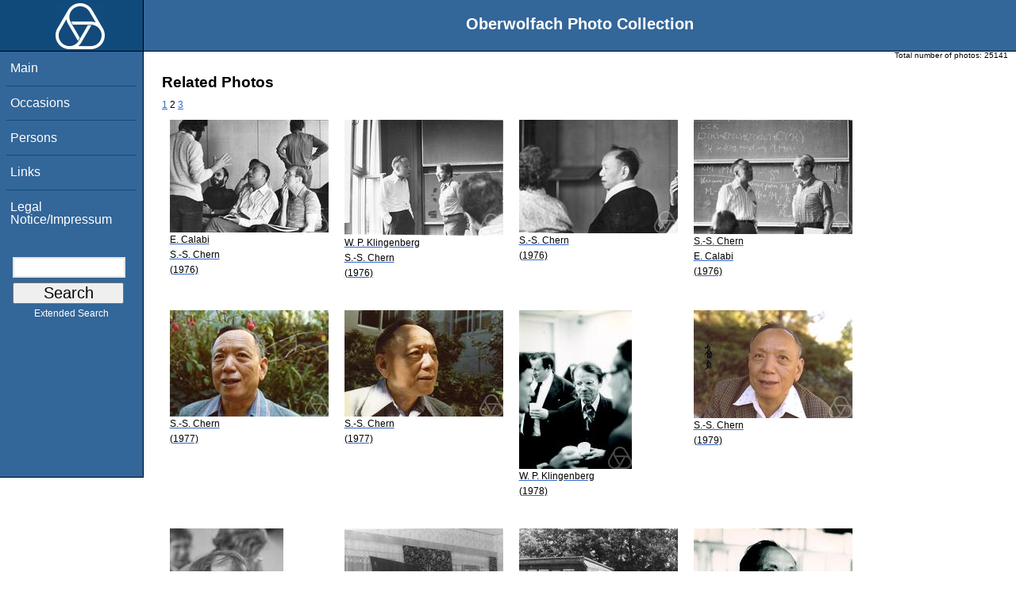

--- FILE ---
content_type: text/html; charset=utf-8
request_url: https://opc.mfo.de/related?page=2&id=7482
body_size: 2477
content:
<!DOCTYPE html PUBLIC "-//W3C//DTD XHTML 1.0 Transitional//EN" "http://www.w3.org/TR/xhtml1/DTD/xhtml1-transitional.dtd">
<html xmlns="http://www.w3.org/1999/xhtml">

    <head><script type="text/javascript" src="/toscawidgets/resources/tw.dojo/static/1.8.1/min/dojo/dojo.js" djConfig="isDebug: false,     parseOnLoad: true"></script>
<script type="text/javascript" src="/toscawidgets/resources/goldensearch/static/js/focus.js"></script>
    <link href="/css/tripoli/tripoli.simple.css" type="text/css" rel="stylesheet" />
    <!--[if IE]><link rel="stylesheet" type="text/css" href="/css/tripoli/tripoli.simple.ie.css" /><![endif]-->
    <meta name="generator" content="HTML Tidy for Mac OS X (vers 12 April 2005), see www.w3.org" /><title>Related Photos</title>
    <meta content="text/xhtml; charset=utf-8" http-equiv="content-type" />
    <meta name="keywords" content="photos, Oberwolfach, mathematician, research, mathematics, workshop, history" />
    <link rel="stylesheet" type="text/css" href="/css/owpdb-new.css" />
    <script type="text/javascript" src="/js/piwik.js"></script>
    <title>Related Photos</title>
  </head>
    <body><div id="header">
    <div id="logo"><a href="http://www.mfo.de">
      <img id="logo-image" src="/images/ow-logo.gif" alt="OW logo" border="0" style="margin-left:70px; margin-right:auto;" /></a></div>  <h1>
          Oberwolfach Photo Collection
        </h1></div>
        <div class="clear"></div>
        <div class="wrap">
        <div id="menu">
        <ul>
        <li><a class="nav" href="/">Main</a></li><li><a class="nav" href="/list_years_grouped">Occasions</a></li><li><a class="nav" href="/list_persons">Persons</a></li><li><a class="nav" href="/external_links">Links</a></li><li><a class="nav" href="/imprint">Legal Notice/Impressum</a></li>
        </ul><br />
            <form name="searchform" class="search_box" action="/search" method="get">
              <input id="goldensearch" type="text" name="term" value="" />
              <input type="submit" value="   Search   " />
            </form>
            <a class="extended_search_link" href="/extended_search">Extended Search</a>
      </div>
              <div><div id="flash"><script type="text/javascript">//<![CDATA[
if(!window.webflash){webflash=(function(){var j=document;var k=j.cookie;var f=null;var e=false;var g=null;var c=/msie|MSIE/.test(navigator.userAgent);var a=function(m){return j.createTextNode(m.message)};var l=function(n,m){};var b=function(o,m){var n=m;if(typeof(o)=="string"){n=window[o]}else{if(o){n=o}}return n};var h=function(){var p=k.indexOf(f+"=");if(p<0){return null}var o=p+f.length+1;var m=k.indexOf(";",o);if(m==-1){m=k.length}var n=k.substring(o,m);j.cookie=f+"=; expires=Fri, 02-Jan-1970 00:00:00 GMT; path=/";return webflash.lj(unescape(n))};var i=function(){if(e){return}e=true;var p=h();if(p!==null){var m=j.getElementById(g);var n=j.createElement("div");if(p.status){n.setAttribute(c?"className":"class",p.status)}var o=a(p);n.appendChild(o);m.style.display="block";if(p.delay){setTimeout(function(){m.style.display="none"},p.delay)}m.appendChild(n);l(p,m)}};var d=function(){if(!c){var m="DOMContentLoaded";j.addEventListener(m,function(){j.removeEventListener(m,arguments.callee,false);i()},false);window.addEventListener("load",i,false)}else{if(c){var m="onreadystatechange";j.attachEvent(m,function(){j.detachEvent(m,arguments.callee);i()});if(j.documentElement.doScroll&&!frameElement){(function(){if(e){return}try{j.documentElement.doScroll("left")}catch(n){setTimeout(arguments.callee,0);return}i()})()}window.attachEvent("load",i)}}};return function(m){f=m.name||"webflash";g=m.id||"webflash";l=b(m.on_display,l);a=b(m.create_node,a);return{payload:h,render:d}}})();webflash.lj=function(s){var r;eval("r="+s);return r}};webflash({"id": "flash", "name": "webflash"}).render();
//]]></script></div></div>
        <div style="font-size: x-small;text-align: right; padding: 0 10px 0 10px;">
        Total number of photos: <span>25141</span>
        </div>
      <div class="content">
        <h1>Related Photos</h1>
         <div>
  <a class="pager_link" href="/related?page=1&amp;id=7482">1</a> <span class="pager_curpage">2</span> <a class="pager_link" href="/related?page=3&amp;id=7482">3</a>
   <table cellpadding="4" cellspacing="4" class="gallery">
  <tr>
    <td>
<a class="galleryimg" href="/detail?photo_id=7481">
    <img title="Eugenio Calabi, Shiing-Shen Chern" alt="Eugenio Calabi, Shiing-Shen Chern" src="/photoSmall?id=7481" />
  <ul class="photolabel">
  <li>
      <ul class="photolabel">
  <li class="photolabel">E. Calabi</li><li class="photolabel">S.-S. Chern</li><li class="photolabel">(1976)</li>
</ul>
 </li>
</ul>
</a>
    </td><td>
<a class="galleryimg" href="/detail?photo_id=7482">
    <img title="Wilhelm P.A. Klingenberg, Shiing-Shen Chern" alt="Wilhelm P.A. Klingenberg, Shiing-Shen Chern" src="/photoSmall?id=7482" />
  <ul class="photolabel">
  <li>
      <ul class="photolabel">
  <li class="photolabel">W. P. Klingenberg</li><li class="photolabel">S.-S. Chern</li><li class="photolabel">(1976)</li>
</ul>
 </li>
</ul>
</a>
    </td><td>
<a class="galleryimg" href="/detail?photo_id=7483">
    <img title="Shiing-Shen Chern" alt="Shiing-Shen Chern" src="/photoSmall?id=7483" />
  <ul class="photolabel">
  <li>
      <ul class="photolabel">
  <li class="photolabel">S.-S. Chern</li><li class="photolabel">(1976)</li>
</ul>
 </li>
</ul>
</a>
    </td><td>
<a class="galleryimg" href="/detail?photo_id=7484">
    <img title="Shiing-Shen Chern, Eugenio Calabi" alt="Shiing-Shen Chern, Eugenio Calabi" src="/photoSmall?id=7484" />
  <ul class="photolabel">
  <li>
      <ul class="photolabel">
  <li class="photolabel">S.-S. Chern</li><li class="photolabel">E. Calabi</li><li class="photolabel">(1976)</li>
</ul>
 </li>
</ul>
</a>
    </td>
  </tr><tr>
    <td>
<a class="galleryimg" href="/detail?photo_id=4915">
    <img title="Shiing-Shen Chern" alt="Shiing-Shen Chern" src="/photoSmall?id=4915" />
  <ul class="photolabel">
  <li>
      <ul class="photolabel">
  <li class="photolabel">S.-S. Chern</li><li class="photolabel">(1977)</li>
</ul>
 </li>
</ul>
</a>
    </td><td>
<a class="galleryimg" href="/detail?photo_id=4922">
    <img title="Shiing-Shen Chern" alt="Shiing-Shen Chern" src="/photoSmall?id=4922" />
  <ul class="photolabel">
  <li>
      <ul class="photolabel">
  <li class="photolabel">S.-S. Chern</li><li class="photolabel">(1977)</li>
</ul>
 </li>
</ul>
</a>
    </td><td>
<a class="galleryimg" href="/detail?photo_id=2136">
    <img title="Wilhelm P.A. Klingenberg" alt="Wilhelm P.A. Klingenberg" src="/photoSmall?id=2136" />
  <ul class="photolabel">
  <li>
      <ul class="photolabel">
  <li class="photolabel">W. P. Klingenberg</li><li class="photolabel">(1978)</li>
</ul>
 </li>
</ul>
</a>
    </td><td>
<a class="galleryimg" href="/detail?photo_id=10027">
    <img title="Shiing-Shen Chern" alt="Shiing-Shen Chern" src="/photoSmall?id=10027" />
  <ul class="photolabel">
  <li>
      <ul class="photolabel">
  <li class="photolabel">S.-S. Chern</li><li class="photolabel">(1979)</li>
</ul>
 </li>
</ul>
</a>
    </td>
  </tr><tr>
    <td>
<a class="galleryimg" href="/detail?photo_id=8875">
    <img title="Wilhelm P.A. Klingenberg" alt="Wilhelm P.A. Klingenberg" src="/photoSmall?id=8875" />
  <ul class="photolabel">
  <li>
      <ul class="photolabel">
  <li class="photolabel">W. P. Klingenberg</li><li class="photolabel">(1980)</li>
</ul>
 </li>
</ul>
</a>
    </td><td>
<a class="galleryimg" href="/detail?photo_id=11173">
    <img title="Wilhelm P.A. Klingenberg" alt="Wilhelm P.A. Klingenberg" src="/photoSmall?id=11173" />
  <ul class="photolabel">
  <li>
      <ul class="photolabel">
  <li class="photolabel">W. P. Klingenberg</li><li class="photolabel">(1981)</li>
</ul>
 </li>
</ul>
</a>
    </td><td>
<a class="galleryimg" href="/detail?photo_id=11182">
    <img title="Bertram Kostant, Wilhelm P.A. Klingenberg, Boris P. Komrakov, Jurii Ivanovic Manin, Alfred  Gray" alt="Bertram Kostant, Wilhelm P.A. Klingenberg, Boris P. Komrakov, Jurii Ivanovic Manin, Alfred  Gray" src="/photoSmall?id=11182" />
  <ul class="photolabel">
  <li>
      <ul class="photolabel">
  <li class="photolabel">B. Kostant</li><li class="photolabel">W. P. Klingenberg</li><li class="photolabel">B. P. Komrakov</li><li class="photolabel">J. I. Manin</li><li class="photolabel">A. Gray</li><li class="photolabel">(1981)</li>
</ul>
 </li>
</ul>
</a>
    </td><td>
<a class="galleryimg" href="/detail?photo_id=4914">
    <img title="Shiing-Shen Chern" alt="Shiing-Shen Chern" src="/photoSmall?id=4914" />
  <ul class="photolabel">
  <li>
      <ul class="photolabel">
  <li class="photolabel">S.-S. Chern</li><li class="photolabel">(1982)</li>
</ul>
 </li>
</ul>
</a>
    </td>
  </tr>
</table>
<div>
</div>
</div>
         <p>For more detailed information please click on the photo.</p>
        <div id="orms">
    </div>
      </div>
<div class="clear"></div>
</div>
</body>
</html>